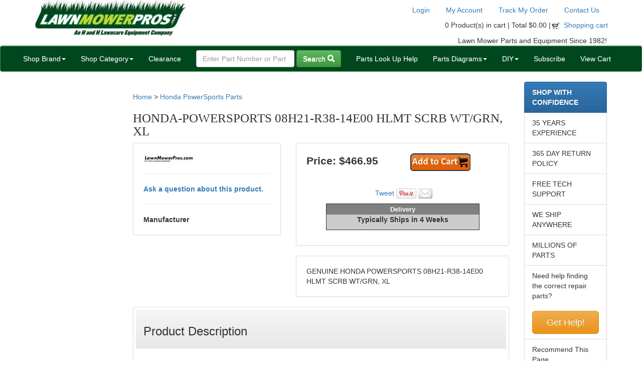

--- FILE ---
content_type: text/html
request_url: https://www.lawnmowerpros.com/detail.asp?id=08H21-R38-14E00
body_size: 18365
content:
<!DOCTYPE html>
<html lang="en">


<head>
<script>
var dataLayer = window.dataLayer = window.dataLayer || [];
dataLayer.push({
  'ecommerce': {
    'detail': {
      'products': [{
        'name': 'HLMT SCRB WT/GRN, XL',         // Name or ID is required.
        'id': '08H21-R38-14E00',
        'price': '466.95',
        'brand': 'HONDA-POWERSPORTS',
        'SKU': ''
       }]
     }
   }
});
</script>
	<!-- Google Tag Manager -->
<script>(function(w,d,s,l,i){w[l]=w[l]||[];w[l].push({'gtm.start':
new Date().getTime(),event:'gtm.js'});var f=d.getElementsByTagName(s)[0],
j=d.createElement(s),dl=l!='dataLayer'?'&l='+l:'';j.async=true;j.src=
'https://www.googletagmanager.com/gtm.js?id='+i+dl;f.parentNode.insertBefore(j,f);
})(window,document,'script','dataLayer','GTM-M56D2ST');</script>
<!-- End Google Tag Manager -->
    <meta charset="utf-8">
    <meta http-equiv="X-UA-Compatible" content="IE=edge">
    <meta name="viewport" content="width=device-width, initial-scale=1.0">
    <meta name="author" content="H and H Lawncare Equipment, Lawnmowerpros.com">
<title>HONDA-POWERSPORTS 08H21-R38-14E00 HLMT SCRB WT/GRN, XL | Lawnmower Pros</title>
<!--open-graph-->
<meta property="og:title" content="HONDA-POWERSPORTS 08H21-R38-14E00 HLMT SCRB WT/GRN, XL" />
<meta property="og:description" content="HONDA-POWERSPORTS 08H21-R38-14E00 HLMT SCRB WT/GRN, XL available online and ready to ship direct. 365 day returns. We ship anywhere." />
<meta property="og:site_name" content="LawnMowerPros" />
<meta property="og:type" content="website" />
<meta property="og:url" content="https://www.lawnmowerpros.com/detail.asp?id=08H21-R38-14E00" />
<meta property="og:image" content="" />
<!--/open-graph-->
<meta name="keywords" content="HONDA-POWERSPORTS 08H21-R38-14E00 HLMT SCRB WT/GRN, XL">
<meta name="description" content="HONDA-POWERSPORTS 08H21-R38-14E00 HLMT SCRB WT/GRN, XL available online and ready to ship direct. 365 day returns. We ship anywhere.">
<meta name="robots" content="noodp,noydir" />
<!--Removed 4/24/18 noindex of NLA-->
<link rel="publisher" href="https://plus.google.com/100255354442467478461/" />
<link rel="canonical" href="https://www.lawnmowerpros.com/detail.asp?id=08H21-R38-14E00" />
    <!-- CSS -->
    <link rel="stylesheet" type="text/css" href="css/lightwindow.css" />
	<!-- JavaScript -->
	<!--2017-04-04-Removed-javascript/prototype.js-->
	<!--2017-04-04-Removed-javascript/effects.js-->
	<!--2017-04-04-Removed-javascript/lightwindow.js-->
	<!--2017-04-04-Removed-javascript/scriptaculous.js-->
	<script src="https://apis.google.com/js/platform.js" async defer></script>
	
    <!--megamenu-style-->
    <link href="https://www.lawnmowerpros.com/css/yamm.css" rel="stylesheet">
	<!--/megamenu-style-->

    <!-- Bootstrap core CSS -->
    <!--<link href="css/bootstrap.min.css" rel="stylesheet"> -->
    <!--<link href="https://www.lawnmowerpros.com/css/bootstrap.css" rel="stylesheet"> -->
    
    <!-- Latest compiled and minified CSS -->
	<link rel="stylesheet" href="https://maxcdn.bootstrapcdn.com/bootstrap/3.3.2/css/bootstrap.min.css">

    <!-- Bootstrap theme -->
    <!-- <link href="dist/css/bootstrap-theme.min.css" rel="stylesheet"> -->
    <link rel="stylesheet" href="https://maxcdn.bootstrapcdn.com/bootstrap/3.3.2/css/bootstrap-theme.min.css">
	
   
    <!-- Minicart Theme -->
    <link href="https://www.lawnmowerpros.com/css/minicart.css" rel="stylesheet">
    <!--Custom Theme added 02.09.18-->
	<link href="https://www.lawnmowerpros.com/css/custom.css" rel="stylesheet">


    <!-- HTML5 shim and Respond.js for IE8 support of HTML5 elements and media queries -->
    <!--[if lt IE 9]>
      <script src="https://oss.maxcdn.com/html5shiv/3.7.2/html5shiv.min.js" async="async"></script>
      <script src="https://oss.maxcdn.com/respond/1.4.2/respond.min.js" async="async"></script>
    <![endif]-->

<!--sumome-->

<script src="https://load.sumome.com/" data-sumo-site-id="a6499e0f8225d278fa02ac6141fb324e1411233b7bdee3ae7095963d07dcaf74" async="async"></script>
<!--/sumome-->

  </head>

<body>

<!-- Google Tag Manager (noscript) -->
<noscript><iframe src="https://www.googletagmanager.com/ns.html?id=GTM-M56D2ST"
height="0" width="0" style="display:none;visibility:hidden"></iframe></noscript>
<!-- End Google Tag Manager (noscript) -->

<div id="fb-root"></div>
<script>(function(d, s, id) {
  var js, fjs = d.getElementsByTagName(s)[0];
  if (d.getElementById(id)) return;
  js = d.createElement(s); js.id = id;
  js.src = "//connect.facebook.net/en_US/all.js#xfbml=1";
  fjs.parentNode.insertBefore(js, fjs);
}(document, 'script', 'facebook-jssdk'));</script>

<!--Header--> 

<script type='application/ld+json'>
{
  "@context": "http://schema.org",
  "@type": "Organization",
  "url": "https://www.lawnmowerpros.com",
  "logo": "http://www.lawnmowerpros.com/images/lawnmowerpros-green.jpg"
}
</script> 

		<div class="header">
			<div class="container">
			
				<!--<div class="phone pull-right">
					<div class="row">
						<div class="col-sm-12">
							Shop by Phone: <strong>1-316-522-2006</strong>
							<strong>1-866-563-9925 (Toll Free)</strong>
						</div>
					</div>
				</div>	
			-->
				<div class="row">
					<div class="col-sm-4">
						<div class="logo pull-left" style="margin-right: 0px">
							<a href="https://www.lawnmowerpros.com">
							<img class="img-responsive" src="https://www.lawnmowerpros.com/images/lawnmowerpros-green.jpg" alt="Lawn Mower Parts" height="70" width="300"></a>
						</div>
					</div>
					<div class="col-sm-8">
						<div class="shop-menu pull-right">
							<!--<ul class="nav navbar-nav">-->
							<ul class="nav nav-pills">
							<!--Google Search Code-->

							<li><a href="https://www.lawnmowerpros.com/cart.asp?mode=login">Login</a></li>
							<li><a href="https://www.lawnmowerpros.com/clientlogin.asp">My Account</a></li>
							<li><a href="https://www.lawnmowerpros.com/orderstatus.asp">Track My Order</a></li>
							<li><a href="https://www.lawnmowerpros.com/contacts.asp">Contact Us</a></li>

							</ul>
						</div>
					</div>
								<div class="nav pull-right">
								<ul class="list-unstyled">
								<li>
<div class="minicartoneline">

	<div class="minicartoneline1">0 Product(s) in cart | </div>
	<div class="minicartoneline2">Total $0.00 | </div>

	<div class="minicartoneline3"><img src="https://www.lawnmowerpros.com/images/littlecart1.gif" align="top" width="16" height="15" alt="Shopping cart" /> &nbsp;<a class="ectlink mincart" href="https://www.lawnmowerpros.com/cart.asp" rel="nofollow">Shopping cart</a></div>
</div>
</li>
        						</ul>
      						</div>
				</div>
					<div class="Value-Prop pull-right">
					<div class="row">
						<div class="col-sm-12">
							Lawn Mower Parts and Equipment Since 1982!
						</div>
					</div>
					</div>	
			</div>
		</div>
	<!--/header-->
<!--Start Megamenu-->
    <!-- Demo navbar -->
    <div class="navbar yamm navbar-default" role="navigation">
      <div class="container-fluid">
    <!-- Brand and toggle get grouped for better mobile display -->
        <div class="navbar-header">
          <button type="button" data-toggle="collapse" data-target="#navbar-collapse-1" class="navbar-toggle"><span class="icon-bar"></span>
          <span class="icon-bar"></span><span class="icon-bar"></span></button>
        </div>

        <div id="navbar-collapse-1" class="navbar-collapse collapse">
            
<!--brand-->            
          <ul class="nav navbar-nav">
            <!-- Classic list -->
            <li class="dropdown"><a href="#" data-toggle="dropdown" class="dropdown-toggle">Shop Brand<b class="caret"></b></a>
              <ul class="dropdown-menu">
                <li>
                  <!-- Content container to add padding -->
                  <div class="yamm-content">
                    <div class="row">
	<ul itemscope itemtype="http://www.schema.org/SiteNavigationElement" class="col-sm-3 list-unstyled">
<li itemprop="name"><a itemprop="url" href="https://www.lawnmowerpros.com/ariens/ariens-parts.asp">Ariens Parts</a></li>
<li itemprop="name"><a itemprop="url" href="https://www.lawnmowerpros.com/ayp/ayp-parts.asp">AYP Parts</a></li>
<li itemprop="name"><a itemprop="url" href="https://www.lawnmowerpros.com/briggs-stratton/briggs-and-stratton-parts.asp">Briggs &amp; Stratton Parts</a></li>
<li itemprop="name"><a itemprop="url" href="https://www.lawnmowerpros.com/cub-cadet/cub-cadet-parts.asp">Cub Cadet Parts</a></li>
<li itemprop="name"><a itemprop="url" href="https://www.lawnmowerpros.com/dixon/dixon-parts.asp">Dixon Parts</a></li>
<li itemprop="name"><a itemprop="url" href="https://www.lawnmowerpros.com/echo.asp">Echo Parts</a></li>
<li itemprop="name"><a itemprop="url" href="https://www.lawnmowerpros.com/efco/efco-power-equipment.asp">Efco Parts</a></li>
<li itemprop="name"><a itemprop="url" href="https://www.lawnmowerpros.com/generac/generac-parts.asp" target="_self">Generac Parts</a></li>
	</ul>
	<ul class="col-sm-3 list-unstyled">
<li itemprop="name"><a itemprop="url" href="https://www.lawnmowerpros.com/gravely/gravely-parts.asp">Gravely Parts</a></li>
<li itemprop="name"><a itemprop="url" href="https://www.lawnmowerpros.com/honda/honda-parts.asp">Honda Parts</a></li>
<li itemprop="name"><a itemprop="url" href="https://www.lawnmowerpros.com/husqvarna/husqvarna-parts.asp">Husqvarna Parts</a></li>
<li itemprop="name"><a itemprop="url" href="https://www.lawnmowerpros.com/hydro-gear/hydro-gear-parts.asp" target="_self">Hydro-Gear Parts</a></li>
<li itemprop="name"><a itemprop="url" href="https://www.lawnmowerpros.com/john-deere/john-deere-parts.asp">John Deere Parts</a></li>
<li itemprop="name"><a itemprop="url" href="https://www.lawnmowerpros.com/kawasaki/kawasaki-parts.asp">Kawasaki Parts</a></li>
<li itemprop="name"><a itemprop="url" href="https://www.lawnmowerpros.com/kohler/kohler-parts.asp">Kohler Parts</a></li>
<li itemprop="name"><a itemprop="url" href="https://www.lawnmowerpros.com/lawn-boy/lawn-boy-parts.asp">Lawn-Boy Parts</a></li>
	</ul>
	<ul itemscope itemtype="http://www.schema.org/SiteNavigationElement" class="col-sm-3 list-unstyled">
<li itemprop="name"><a itemprop="url" href="https://www.lawnmowerpros.com/mtd/mtd-parts.asp">MTD Parts</a></li>
<li itemprop="name"><a itemprop="url" href="https://www.lawnmowerpros.com/murray/murray-parts.asp">Murray Parts</a></li>
<li itemprop="name"><a itemprop="url" href="https://www.lawnmowerpros.com/oregon/oregon-parts.asp">Oregon Parts</a></li>
<li itemprop="name"><a itemprop="url" href="https://www.lawnmowerpros.com/poulan/poulan-parts.asp" target="_self">Poulan Parts</a></li>
<li itemprop="name"><a itemprop="url" href="https://www.lawnmowerpros.com/scag/scag-parts.asp">Scag Parts</a></li>
<li itemprop="name"><a itemprop="url" href="https://www.lawnmowerpros.com/sears-parts.asp">Sears Parts</a></li>
<li itemprop="name"><a itemprop="url" href="https://www.lawnmowerpros.com/shindaiwa/shindaiwa-parts.asp">Shindaiwa</a></li>
<li itemprop="name"><a itemprop="url" href="https://www.lawnmowerpros.com/simplicity/simplicity-parts.asp">Simplicity Parts</a></li>
	</ul>
	<ul itemscope itemtype="http://www.schema.org/SiteNavigationElement" class="col-sm-3 list-unstyled">
<li itemprop="name"><a itemprop="url" href="https://www.lawnmowerpros.com/snapper/snapper-parts.asp">Snapper Parts</a></li>
<li itemprop="name"><a itemprop="url" href="https://www.lawnmowerpros.com/stens/stens-parts.asp">Stens Parts</a></li>
<li itemprop="name"><a itemprop="url" href="https://www.lawnmowerpros.com/stihl/stihl-parts.asp">Stihl</a></li>
<li itemprop="name"><a itemprop="url" href="https://www.lawnmowerpros.com/wisconsin-robin/wisconsin-robin-parts.asp">Subaru Robin Parts</a></li>
<li itemprop="name"><a itemprop="url" href="https://www.lawnmowerpros.com/tanaka/tanaka-parts.asp">Tanaka Parts</a></li>
<li itemprop="name"><a itemprop="url" href="https://www.lawnmowerpros.com/tecumseh/tecumseh-parts.asp">Tecumseh Parts</a></li>
<li itemprop="name"><a itemprop="url" href="https://www.lawnmowerpros.com/toro/toro-parts.asp">Toro Parts</a></li>
<li itemprop="name"><a itemprop="url" href="https://www.lawnmowerpros.com/walbro/walbro-parts.asp">Walbro Parts</a></li>
<li itemprop="name"><a itemprop="url" href="https://www.lawnmowerpros.com/zama/zama-parts.asp">Zama Parts</a></li>
<br>
<li itemprop="name"><a itemprop="url" href="https://www.lawnmowerpros.com/manufacturers.asp"><b>All  PartsBrands &gt;&gt;</b></a></li>
	</ul>
                    </div>
                  </div>
                </li>
              </ul>
            </li>
<!--/brand-->

<!--Category-->            
            <!-- Classic list -->
            <li class="dropdown"><a href="#" data-toggle="dropdown" class="dropdown-toggle">Shop Category<b class="caret"></b></a>
              <ul class="dropdown-menu">
                <li>
                  <!-- Content container to add padding -->
                  <div class="yamm-content">
                    <div class="row">
	<ul itemscope itemtype="http://www.schema.org/SiteNavigationElement" class="col-sm-3 list-unstyled">
<li itemprop="name"><a itemprop="url" href="https://www.lawnmowerpros.com/accessories/accessories.asp">Accessories</a></li>
<li itemprop="name"><a itemprop="url" href="https://www.lawnmowerpros.com/categories/air-filters.asp">Air Filters</a></li>
<li itemprop="name"><a itemprop="url" href="https://www.lawnmowerpros.com/belts/lawn-mower-belts.asp">Belts</a></li>
<li><a itemprop="url" href="https://www.lawnmowerpros.com/lawn-mower-blades.asp">Blades</a></li>
<li itemprop="name"><a itemprop="url" href="https://www.lawnmowerpros.com/categories/carburetor-kits.asp">Carburetor Kits</a></li>
<li itemprop="name"><a itemprop="url" href="https://www.lawnmowerpros.com/categories/carburetors.asp">Carburetors</a></li>
<li itemprop="name"><a itemprop="url" href="https://www.lawnmowerpros.com/chain-saw-parts-tools.asp">Chainsaw Parts and Tools</a></li>
<li itemprop="name"><a itemprop="url" href="https://www.lawnmowerpros.com/categories/replacement-engines.asp">Engines</a></li>
<li itemprop="name"><a itemprop="url" href="https://www.lawnmowerpros.com/lawn-garden-equipment.asp">Equipment</a></li>
	</ul>
	<ul itemscope itemtype="http://www.schema.org/SiteNavigationElement" class="col-sm-3 list-unstyled">
<li itemprop="name"><a itemprop="url" href="https://www.lawnmowerpros.com/categories/fuel-filters.asp">Fuel Filters</a></li>
<li itemprop="name"><a itemprop="url" href="https://www.lawnmowerpros.com/fuel-line/fuel-line.asp">Fuel Line</a></li>
<li itemprop="name"><a itemprop="url" href="https://www.lawnmowerpros.com/categories/fuel-tanks.asp">Fuel Tanks</a></li>
<li itemprop="name"><a itemprop="url" href="https://www.lawnmowerpros.com/gator-mulching-blades.asp">Gator Blades</a></li>
<li itemprop="name"><a itemprop="url" href="https://www.lawnmowerpros.com/small-engine-parts/small-engine-ignition-parts.asp">Ignition Parts</a></li>
<li itemprop="name"><a itemprop="url" href="https://www.lawnmowerpros.com/lawn-mower-blades.asp">Lawn Mower Blades</a></li>
<li itemprop="name"><a itemprop="url" href="https://www.lawnmowerpros.com/categories/maintenance-kits.asp">Maintenance Kits</a></li>
<li itemprop="name"><a itemprop="url" href="https://www.lawnmowerpros.com/manuals/lawn-mower-manuals.asp">Manuals</a></li>
<li itemprop="name"><a itemprop="url" href="https://www.lawnmowerpros.com/categories/mufflers.asp">Mufflers</a></li>
<li itemprop="name"><a itemprop="url" href="https://www.lawnmowerpros.com/accessories/oil.asp">Oil</a></li>
	</ul>
	<ul itemscope itemtype="http://www.schema.org/SiteNavigationElement" class="col-sm-3 list-unstyled">
<li itemprop="name"><a itemprop="url" href="https://www.lawnmowerpros.com/categories/oil-filters.asp">Oil Filters</a></li>
<li itemprop="name"><a itemprop="url" href="https://www.lawnmowerpros.com/categories/pulleys.asp">Pulleys</a></li>
<li itemprop="name"><a itemprop="url" href="https://www.lawnmowerpros.com/spark-plugs/spark-plugs.asp">Spark Plugs</a></li>
<!--<li>Spindles</li>-->
<li itemprop="name"><a itemprop="url" href="https://www.lawnmowerpros.com/accessories/sprayers.asp">Sprayers</a></li>
<li itemprop="name"><a itemprop="url" href="https://www.lawnmowerpros.com/categories/spreaders.asp">Spreaders</a></li>
<li itemprop="name"><a itemprop="url" href="https://www.lawnmowerpros.com/categories/starters.asp">Starters</a></li>
<li itemprop="name"><a itemprop="url" href="https://www.lawnmowerpros.com/categories/lawn-mower-tires-tubes-wheels.asp">Tires, Tubes, Wheels</a></li>
<li itemprop="name"><a itemprop="url" href="https://www.lawnmowerpros.com/lawn-mower-repair-tools.asp">Tools</a></li>
<li itemprop="name"><a itemprop="url" href="https://www.lawnmowerpros.com/trimmer/trimmer-line.asp">Trimmer Line</a></li>
<li itemprop="name"><a itemprop="url" href="https://www.lawnmowerpros.com/tune-up-kits.asp">Tune-Up Kits</a></li>
	</ul>
	<ul itemscope itemtype="http://www.schema.org/SiteNavigationElement" class="col-sm-3 list-unstyled">
<li itemprop="name"><u><strong>Equipment Types</strong></u></li>
<li itemprop="name"><a itemprop="url" href="https://www.lawnmowerpros.com/chainsaw/chainsaw-parts.asp">Chainsaw Parts</a></li>
<li itemprop="name"><a itemprop="url" href="https://www.lawnmowerpros.com/generator-parts/generator-parts.asp">Generator Parts</a></li>
<li itemprop="name"><a itemprop="url" href="https://www.lawnmowerpros.com/go-kart/go-kart-parts.asp">Go Kart Parts</a></li>
<li itemprop="name"><a itemprop="url" href="https://www.lawnmowerpros.com/golf-cart/golf-cart-parts.asp">Golf Cart Parts</a></li>
<li itemprop="name"><a itemprop="url" href="https://www.lawnmowerpros.com/lawn-mower-parts.asp">Lawn Mower Parts</a></li>
<!--Pressure Washer Parts-->
<li itemprop="name"><a itemprop="url" href="https://www.lawnmowerpros.com/small-engine-parts/small-engine-parts.asp">Small Engine Parts</a></li>
<li itemprop="name"><a itemprop="url" href="https://www.lawnmowerpros.com/snow-blower-parts/snow-blower-parts.asp">Snowblower Parts</a></li>
<li itemprop="name"><a itemprop="url" href="https://www.lawnmowerpros.com/trimmer/trimmer-parts.asp">Trimmer Parts</a></li>
<br>
<li itemprop="name"><a itemprop="url" href="https://www.lawnmowerpros.com/categories-list.asp"><b>All Categories &gt;&gt;</b></a></li>
	</ul>
                    </div>
                  </div>
                </li>
              </ul>
            </li>
<!--/Category-->            

            <li><a href="https://www.lawnmowerpros.com/clearance.asp">Clearance</a></li>

<!--      				
<form class="navbar-form navbar-left" role="search" action="https://www.lawnmowerpros.com/search-results.asp" id="cse-search-box">
<input type="hidden" name="cx" value="partner-pub-3487665007424964:kgzpzr-wmss" />
<input type="hidden" name="cof" value="FORID:9" />
<input type="hidden" name="ie" value="ISO-8859-1" />
<div class="form-group">
<input type="text" class="form-control" name="q">
</div>
<button type="submit" class="btn btn-default" name="sa" value="Search">Submit</button>
<script async type="text/javascript" src="https://www.google.com/coop/cse/brand?form=cse-search-box&lang=en"></script>
</form>
-->
		<form class="navbar-form navbar-left" role="search" name="search" method="get" action="https://www.lawnmowerpros.com/lawn-mower-parts-database-search.asp">
		<div class="form-group">
  		<input type="text" class="form-control" name="searchterm" placeholder="Enter Part Number or Part Name">
  		</div>
		<button type="submit" class="btn btn-default btn-success">Search <span class="glyphicon glyphicon-search"></span></button>
		</form>


	  	<li><a href="https://www.lawnmowerpros.com/parts-request-form.asp">Parts Look Up Help</a></li>
        <li class="dropdown">
          <a href="#" class="dropdown-toggle" data-toggle="dropdown" role="button" aria-expanded="false">Parts Diagrams<span class="caret"></span></a>
          <ul class="dropdown-menu" role="menu">
            <li><b>Illustrated Parts Diagrams by Manufacturer</b></li>
            <li><a href="https://www.lawnmowerpros.com/briggs-stratton/briggs-and-stratton-illustrated-parts-lists.asp">Briggs and Stratton Parts Diagrams</a></li>
            <li><a href="https://www.lawnmowerpros.com/illustrated-parts-diagrams.asp?Manufacturer=ECHO">Echo Parts Diagrams</a></li>
            <li><a href="https://www.lawnmowerpros.com/illustrated-parts-diagrams.asp?Manufacturer=SNAPPER">Snapper Parts Diagrams</a></li>
            <li><a href="https://www.lawnmowerpros.com/illustrated-parts-diagrams.asp?Manufacturer=TANAKA">Tanaka Parts Diagrams</a><br></li>
            <li><b>Other Illustrated Parts Diagrams</b></li>
            <li><a href="https://www.lawnmowerpros.com/echo/echo-illustrated-parts-lists.asp">Echo Parts Diagrams</a></li>
            <li><a href="https://www.lawnmowerpros.com/efco/efco-illustrated-parts-diagrams.asp">Efco Parts Diagrams</a></li>
            <li><a href="https://www.lawnmowerpros.com/dixon/dixon-parts-diagrams.asp">Dixon Parts Diagrams</a></li>
            <li><a href="https://www.lawnmowerpros.com/generac/generac-illustrated-parts-lists.asp">Generac Parts Diagrams</a></li>
            <li><a href="https://www.lawnmowerpros.com/honda/honda-illustrated-parts-diagrams.asp">Honda Parts Diagrams</a></li>
            <li><a href="https://www.lawnmowerpros.com/hydro-gear/hydro-gear-illustrated-parts-lists.asp">Hydro-Gear Parts Diagrams</a></li>
            <li><a href="https://www.lawnmowerpros.com/mtd/mtd-illustrated-parts-lists.asp">MTD Parts Diagrams</a></li>
            <li><a href="https://www.lawnmowerpros.com/murray/murray-illustrated-parts-lists.asp">Murray Parts Diagrams</a></li>
            <li><a href="https://www.lawnmowerpros.com/poulan/poulan-illustrated-parts-lists.asp">Poulan Parts Diagrams</a></li>
            <li><a href="https://www.lawnmowerpros.com/shindaiwa/shindaiwa-illustrated-parts-lists.asp">Shindaiwa Parts Diagrams</a></li>
            <li><a href="https://www.lawnmowerpros.com/troy-bilt/troy-bilt-illustrated-parts-lists.asp">Troy-Bilt Parts Diagrams</a></li>
            <li><a href="https://www.lawnmowerpros.com/walbro/walbro-illustrated-parts-lists.asp">Walbro Parts Diagrams</a></li>
            <li><a href="https://www.lawnmowerpros.com/zama/zama-illustrated-parts-lists.asp">Zama Parts Diagrams</a></li>
          </ul>
        </li>

<!--
        <li class="dropdown">
          <a href="#" class="dropdown-toggle" data-toggle="dropdown" role="button" aria-expanded="false">DIY<span class="caret"></span></a>
          <ul class="dropdown-menu" role="menu">
            <li><a href="https://www.lawnmowerpros.com/diy/">DIY</a></li>
            <li><a href="https://www.lawnmowerpros.com/blog/">Blog</a></li>
            <li><b>DIY Categories</b></li>
            <li><a href="https://www.lawnmowerpros.com/diy/index.php/category/diy-atvs/">DIY ATV</a></li>
            <li><a href="https://www.lawnmowerpros.com/diy/index.php/category/diy-chainsaws/">DIY Chainsaw</a></li>
            <li><a href="https://www.lawnmowerpros.com/diy/diy-chipper-shredders.asp">DIY Chipper/Shredder</a></li>
            <li><a href="https://www.lawnmowerpros.com/diy/diy-cut-off-saws.asp">DIY Cut Off Saws</a></li>
            <li><a href="https://www.lawnmowerpros.com/diy/diy-earth-augers.asp">DIY Earth Augers</a></li>
            <li><a href="https://www.lawnmowerpros.com/diy/diy-engine-drills.asp">DIY Engine Drills</a></li>
            <li><a href="https://www.lawnmowerpros.com/diy/index.php/category/diy-generators/">DIY Generators</a></li>
            <li><a href="https://www.lawnmowerpros.com/diy/index.php/category/diy-hedge-trimmers/">DIY Hedge Trimmers</a></li>
            <li><a href="https://www.lawnmowerpros.com/diy/index.php/category/diy-lawn-care/">DIY Lawn Care</a></li>
            <li><a href="https://www.lawnmowerpros.com/diy/diy-lawn-edgers.asp">DIY Lawn Edgers</a></li>
            <li><a href="https://www.lawnmowerpros.com/diy/index.php/category/diy-lawn-mowers/">DIY Lawn Mowers</a></li>
            <li><a href="https://www.lawnmowerpros.com/diy/index.php/category/diy-leaf-blowers/">DIY Leaf Blowers</a></li>
            <li><a href="https://www.lawnmowerpros.com/diy/diy-log-splitters.asp">DIY Log Splitters</a></li>
            <li><a href="https://www.lawnmowerpros.com/diy/index.php/category/diy-pole-saws/">DIY Pole Saws</a></li>
            <li><a href="https://www.lawnmowerpros.com/diy/diy-power-brooms.asp">DIY Power Brooms</a></li>
            <li><a href="https://www.lawnmowerpros.com/diy/diy-pressure-washers.asp">DIY Pressure Washers</a></li>
            <li><a href="https://www.lawnmowerpros.com/diy/index.php/category/diy-safety/">DIY Safety</a></li>
            <li><a href="https://www.lawnmowerpros.com/diy/index.php/category/diy-small-engines/">DIY Small Engines</a></li>
            <li><a href="https://www.lawnmowerpros.com/diy/index.php/category/diy-snow-blowers/">DIY Snowblowers</a></li>
            <li><a href="https://www.lawnmowerpros.com/diy/diy-sprayers.asp">DIY Sprayers</a></li>
            <li><a href="https://www.lawnmowerpros.com/diy/diy-spreaders.asp">DIY Spreaders</a></li>
            <li><a href="https://www.lawnmowerpros.com/diy/index.php/category/diy-tillers/">DIY Tiller/Cultivators</a></li>
            <li><a href="https://www.lawnmowerpros.com/diy/index.php/category/diy-trimmers/">DIY Trimmers</a></li>
            <li><a href="https://www.lawnmowerpros.com/diy/diy-water-pumps.asp">DIY Water Pumps</a></li>
            <li><a href="https://www.lawnmowerpros.com/diy/diy-videos.asp">DIY Videos</a></li>
            <li><b>DIY Manufacturer</b></li>
            <li><a href="https://www.lawnmowerpros.com/diy/index.php/category/diy-briggs-and-stratton/">DIY Briggs and Stratton</a></li>
            <li><a href="https://www.lawnmowerpros.com/diy/index.php/category/diy-dixon/">DIY Dixon</a></li>
            <li><a href="https://www.lawnmowerpros.com/diy/index.php/category/diy-echo/">DIY Echo</a></li>
            <li><a href="https://www.lawnmowerpros.com/diy/index.php/category/diy-generac/">DIY Generac</a></li>
            <li><a href="https://www.lawnmowerpros.com/diy/index.php/category/diy-honda/">DIY Honda</a></li>
            <li><a href="https://www.lawnmowerpros.com/diy/index.php/category/diy-husqvarna/">DIY Husqvarna</a></li>
            <li><a href="https://www.lawnmowerpros.com/diy/index.php/category/diy-kawasaki/">DIY Kawasaki</a></li>
            <li><a href="https://www.lawnmowerpros.com/diy/index.php/category/diy-kohler/">DIY Kohler</a></li>
            <li><a href="https://www.lawnmowerpros.com/diy/index.php/category/diy-mtd/">DIY MTD</a></li>
            <li><a href="https://www.lawnmowerpros.com/diy/index.php/category/diy-snapper/">DIY Snapper</a></li>
            <li><a href="https://www.lawnmowerpros.com/diy/index.php/category/diy-tecumseh/">DIY Tecumseh</a></li>
          </ul>
        </li>
-->	      

<!--diy-->            
<ul class="nav navbar-nav">
<!-- Classic list -->
	<li class="dropdown"><a href="#" data-toggle="dropdown" class="dropdown-toggle">DIY<b class="caret"></b></a>
	<ul class="dropdown-menu">
		<li>
		<!-- Content container to add padding -->
		<div class="yamm-content">
			<div class="row">
            <ul itemscope itemtype="http://www.schema.org/SiteNavigationElement" class="col-sm-6 list-unstyled">
<li itemprop="name"><a itemprop="url" href="https://www.lawnmowerpros.com/diy/">DIY</a></li>
<li itemprop="name"><a itemprop="url" href="https://www.lawnmowerpros.com/blog/">Blog</a></li>
<!--03/02/18-Removed
            <br>
            <li><b>DIY by Categories</b></li>
            <li><a href="https://www.lawnmowerpros.com/diy/index.php/category/diy-atvs/">DIY ATV</a></li>
            <li><a href="https://www.lawnmowerpros.com/diy/index.php/category/diy-chainsaws/">DIY Chainsaw</a></li>
            <li><a href="https://www.lawnmowerpros.com/diy/diy-chipper-shredders.asp">DIY Chipper Shredder</a></li>
            <li><a href="https://www.lawnmowerpros.com/diy/diy-cut-off-saws.asp">DIY Cut Off Saws</a></li>
            <li><a href="https://www.lawnmowerpros.com/diy/diy-earth-augers.asp">DIY Earth Augers</a></li>
            <li><a href="https://www.lawnmowerpros.com/diy/diy-engine-drills.asp">DIY Engine Drills</a></li>
            <li><a href="https://www.lawnmowerpros.com/diy/index.php/category/diy-generators/">DIY Generators</a></li>
            <li><a href="https://www.lawnmowerpros.com/diy/index.php/category/diy-hedge-trimmers/">DIY Hedge Trimmers</a></li>
            <li><a href="https://www.lawnmowerpros.com/diy/index.php/category/diy-lawn-care/">DIY Lawn Care</a></li>
            <li><a href="https://www.lawnmowerpros.com/diy/diy-lawn-edgers.asp">DIY Lawn Edgers</a></li>
            <li><a href="https://www.lawnmowerpros.com/diy/index.php/category/diy-lawn-mowers/">DIY Lawn Mowers</a></li>
            <li><a href="https://www.lawnmowerpros.com/diy/index.php/category/diy-leaf-blowers/">DIY Leaf Blowers</a></li>
            <li><a href="https://www.lawnmowerpros.com/diy/diy-log-splitters.asp">DIY Log Splitters</a></li>
            <li><a href="https://www.lawnmowerpros.com/diy/index.php/category/diy-pole-saws/">DIY Pole Saws</a></li>
            <li><a href="https://www.lawnmowerpros.com/diy/diy-power-brooms.asp">DIY Power Brooms</a></li>
            <li><a href="https://www.lawnmowerpros.com/diy/diy-pressure-washers.asp">DIY Pressure Washers</a></li>
            <li><a href="https://www.lawnmowerpros.com/diy/index.php/category/diy-safety/">DIY Safety</a></li>
            <li><a href="https://www.lawnmowerpros.com/diy/index.php/category/diy-small-engines/">DIY Small Engines</a></li>
            <li><a href="https://www.lawnmowerpros.com/diy/index.php/category/diy-snow-blowers/">DIY Snowblowers</a></li>
            <li><a href="https://www.lawnmowerpros.com/diy/diy-sprayers.asp">DIY Sprayers</a></li>
            <li><a href="https://www.lawnmowerpros.com/diy/diy-spreaders.asp">DIY Spreaders</a></li>
            <li><a href="https://www.lawnmowerpros.com/diy/index.php/category/diy-tillers/">DIY Tiller/Cultivators</a></li>
            <li><a href="https://www.lawnmowerpros.com/diy/index.php/category/diy-trimmers/">DIY Trimmers</a></li>
            <li><a href="https://www.lawnmowerpros.com/diy/diy-water-pumps.asp">DIY Water Pumps</a></li>
            <li><a href="https://www.lawnmowerpros.com/diy/diy-videos.asp">DIY Videos</a></li>
                      </ul>
                      <ul class="col-sm-6 list-unstyled">
            <li><b>DIY by Manufacturer</b></li>
            <li><a href="https://www.lawnmowerpros.com/diy/index.php/category/diy-briggs-and-stratton/">DIY Briggs and Stratton</a></li>
            <li><a href="https://www.lawnmowerpros.com/diy/index.php/category/diy-dixon/">DIY Dixon</a></li>
            <li><a href="https://www.lawnmowerpros.com/diy/index.php/category/diy-echo/">DIY Echo</a></li>
            <li><a href="https://www.lawnmowerpros.com/diy/index.php/category/diy-generac/">DIY Generac</a></li>
            <li><a href="https://www.lawnmowerpros.com/diy/index.php/category/diy-honda/">DIY Honda</a></li>
            <li><a href="https://www.lawnmowerpros.com/diy/index.php/category/diy-husqvarna/">DIY Husqvarna</a></li>
            <li><a href="https://www.lawnmowerpros.com/diy/index.php/category/diy-kawasaki/">DIY Kawasaki</a></li>
            <li><a href="https://www.lawnmowerpros.com/diy/index.php/category/diy-kohler/">DIY Kohler</a></li>
            <li><a href="https://www.lawnmowerpros.com/diy/index.php/category/diy-mtd/">DIY MTD</a></li>
            <li><a href="https://www.lawnmowerpros.com/diy/index.php/category/diy-snapper/">DIY Snapper</a></li>
/removed 03/02/18-->                
                      </ul>
                    </div>
                  </div>
                </li>
              </ul>
            </li>
<!--/diy-->
	      
        <li><a href="https://www.lawnmowerpros.com/subscribe.asp">Subscribe</a></li>
<!--        
        <li class="dropdown">
          <a href="#" class="dropdown-toggle" data-toggle="dropdown" role="button" aria-expanded="false">Information<span class="caret"></span></a>
          <ul class="dropdown-menu" role="menu">
            <li><a href="https://www.lawnmowerpros.com/about-us.asp">About Us</a></li>
            <li><a href="https://www.lawnmowerpros.com/information/back-orders.asp">Back Orders</a></li>
            <li><a href="https://www.lawnmowerpros.com/information/fax-orders.asp">Fax Orders</a></li>
            <li><a href="https://www.lawnmowerpros.com/information/general-information.asp">General Information</a></li>
            <li><a href="https://www.lawnmowerpros.com/information/hours-of-operation.asp">Hours of Operation</a></li>
            <li><a href="https://www.lawnmowerpros.com/information/international-orders.asp">International Orders</a></li>
            <li><a href="https://www.lawnmowerpros.com/information/mail-orders.asp">Mail Orders</a></li>
            <li><a href="https://www.lawnmowerpros.com/information/on-line-orders.asp">Ordering Online</a></li>
            <li><a href="https://www.lawnmowerpros.com/information/order-information.asp">Order Information</a></li>
            <li><a href="https://www.lawnmowerpros.com/information/order-processing.asp">Order Processing</a></li>
            <li><a href="https://www.lawnmowerpros.com/information/order-status.asp">Order Status</a></li>
            <li><a href="https://www.lawnmowerpros.com/information/payment-options.asp">Payment Options</a></li>
            <li><a href="https://www.lawnmowerpros.com/information/phone-orders.asp">Phone Orders</a></li>
            <li><a href="https://www.lawnmowerpros.com/information/pricing.asp">Pricing</a></li>
            <li><a href="https://www.lawnmowerpros.com/information/privacy-policy.asp">Privacy Policy</a></li>
            <li><a href="https://www.lawnmowerpros.com/information/purchase-orders.asp">Purchase Orders</a></li>
            <li><a href="https://www.lawnmowerpros.com/information/return-policy.asp">Return Policy</a></li>
            <li><a href="https://www.lawnmowerpros.com/information/sales-tax.asp">Sales Tax</a></li>
            <li><a href="https://www.lawnmowerpros.com/information/shipping-information.asp">Shipping Information</a></li>
            <li><a href="https://www.lawnmowerpros.com/information/special-orders.asp">Special Orders</a></li>
            <li><a href="https://www.lawnmowerpros.com/subscribe.asp">Subscribe</a></li>
            <li><a href="https://www.lawnmowerpros.com/information/warranty.asp">Warranty</a></li>
		</ul>
		</li>					             
-->

        <li><a href="https://www.lawnmowerpros.com/cart.asp">View Cart</a></li>
      </ul>
        </div>
      </div>
    </div><!-- /.navbar-collapse -->
	</div><!-- /.container-fluid -->
<!--End Megamenu-->



    <div class="container">
      <!-- Example row of columns -->
      <div class="row">
<!--left-Menu-->
        <div class="col-md-2 hidden-xs hidden-sm">
       </div>
<!--/Left Menu-->

<!--Body-->
<div class="col-md-8">

<!--Breadcrumb-->
   	
&nbsp;
<div xmlns:v="http://rdf.data-vocabulary.org/#">
<span typeof="v:Breadcrumb">
<a href="https://www.lawnmowerpros.com" rel="v:url" property="v:title">Home</a> &gt;
</span>


<span typeof="v:Breadcrumb">
	<a href="https://www.lawnmowerpros.com/honda-powersports-parts.asp" rel="v:url" property="v:title">Honda PowerSports Parts</a>
</span>


<!-- > <a href=" ">
</a>-->

</span>
</div>
<br>
   	<!--
   	<div xmlns:v="http://rdf.data-vocabulary.org/#">
	<span typeof="v:Breadcrumb">
       	<ol class="breadcrumb">
			<li><a href="https://www.lawnmowerpros.com" rel="v:url" property="v:title">Home</a></li>
			<li><a href="#" rel="v:url" property="v:title">Library</a></li>
			<li class="active" rel="v:url" property="v:title">Data</li>
		</ol>
	</span>
	</div>
	-->
<!--/Breadcrumb-->

<!--Google-Header-Ad-->

<!--/Google-Header-Ad-->

<span itemscope itemtype="http://schema.org/product">
<span id="_name1" itemprop="name">
<h1>HONDA-POWERSPORTS 08H21-R38-14E00 HLMT SCRB WT/GRN, XL</h1>
</span>

<div class="row">
  <div class="col-md-5">
  <div class="panel panel-default">
  <div class="panel-body">


<img border="0" src="https://www.lawnmowerpros.com/images/lawn-parts-logo-small.jpg" alt="HONDA-POWERSPORTS 08H21-R38-14E00 HLMT SCRB WT/GRN, XL">


<br>
<!--12/10/15 removed large image click

<a href="https://www.lawnmowerpros.com/images/lawn-parts-logo.jpg" class="lightwindow page-options" title="HLMT SCRB WT/GRN, XL" author="LawnMowerPros.com" caption="GENUINE HONDA POWERSPORTS 08H21-R38-14E00 HLMT SCRB WT/GRN, XL">Click to Enlarge</a>


/12/10/15 removed large image click-->


<hr>
<a title="Product Question about  HONDA-POWERSPORTS 08H21-R38-14E00 HLMT SCRB WT/GRN, XL " href="https://www.lawnmowerpros.com/emailproductquestion.asp?id=08H21-R38-14E00"><strong>Ask a question about this product.</strong></a><br>
<hr>

<strong>Manufacturer</strong><br>
	<!--
<br>
<a href="https://www.lawnmowerpros.com/information/warranty.asp">Warranty Information</a>
-->
<!--12/10/15 remove h4 that duplicates h1	
	<h4>HONDA-POWERSPORTS HLMT SCRB WT/GRN, XL 08H21-R38-14E00</h4>
/12/10/15 remove h4 that duplicates h1	-->

</div>
</div>
</div>

<div class="col-md-7">
<div class="panel panel-default">
  <div class="panel-body">

		

<div class="row">
	<div class="col-md-6">
		
			
			<div id="_offers7" itemprop="offers" itemscope itemtype="http://schema.org/Offer">
			<p class="lead"><strong>Price: $<span itemprop="price">466.95</span></strong></p>
			<meta itemprop="priceCurrency" content="USD" />
			</div>
			<br>
	</div>	
	<div class="col-md-6">
		

<form method="post" action="https://www.lawnmowerpros.com/cart.asp" id="Add-to-Cart"> 
<input type="hidden" name="id" value="08H21-R38-14E00"> 
<input type="hidden" name="mode" value="add"> 
<input type="image" src="https://www.lawnmowerpros.com/images/addtocart4.gif" border="0" alt="Purchase HONDA-POWERSPORTS 08H21-R38-14E00 HLMT SCRB WT/GRN, XL">
<!--Change to addtocart10.jpg-->
</form>


	</div>
</div><!--/row-->



<!--Start Social-->
<div align="center">
<!--removed-09-25-17 <div class="g-plusone" data-size="medium" data-annotation="none"></div>-->
<div class="fb-like" data-href="https://www.lawnmowerpros.com/detail.asp?id=08H21-R38-14E00" data-width="The pixel width of the plugin" data-height="The pixel height of the plugin" data-colorscheme="light" data-layout="button_count" data-action="like" data-show-faces="false" data-send="false"></div>
<a class="twitter-share-button" href="https://twitter.com/share" data-size="large" data-text="check out this part" data-url="https://www.lawnmowerpros.com/detail.asp?id=08H21-R38-14E00" data-via="LawnMowerPros" >Tweet</a>
<!--2017-04-04-removed-!function(d,s,id){var js,fjs=d.getElementsByTagName(s)[0];if(!d.getElementById(id)){js=d.createElement(s);js.id=id;js.src="//platform.twitter.com/widgets.js";fjs.parentNode.insertBefore(js,fjs);}}(document,"script","twitter-wjs");script -->



<a href='https://www.pinterest.com/pin/create/button/?url=https://www.lawnmowerpros.com/detail.asp?id=08H21-R38-14E00&amp;media=https://www.lawnmowerpros.com/images/lawn-parts-logo-small.jpg&amp;description=HONDA-POWERSPORTS 08H21-R38-14E00 HLMT SCRB WT/GRN, XL'>
	<img src="https://assets.pinterest.com/images/pidgets/pin_it_button.png" border="0" /></a>

	
	
<a href="https://www.lawnmowerpros.com/emailthispage.asp">
<img border="0" src="https://www.lawnmowerpros.com/images/email-icon-small.jpg" title="Share Via Email" alt="Share Via Email"></a>

</div>
<!--End Social-->

                    <p align="center">
                    

<!--Start Product Shipping Availability-->

<!--Start 4 Week Box-->
<div align="center">
					<table border="1" width="80%" cellspacing="0" cellpadding="0" style="border-collapse: collapse">
						<tr>
							<td align="center" bgcolor="#808080" height="1">
							<font color="#FFFFFF" size="2"><strong>Delivery</strong></font></td>
						</tr>
						<tr>
							<td align="center" bgcolor="#CCCCCC">
							<table border="0" width="100%">
								<tr>
									<td>
									<p align="center"><strong>Typically Ships in 4 Weeks</strong></td>
								</tr>
							</table>
							</td>
						</tr>
					</table>
</div>
<!--End 4 Week Box-->

 
<!--End Product Shipping Availability-->

</p>
<!--Start Briggs and Stratton Authorized Dealer-->


<!--Start Dixon Authorized Dealer-->


<!--Start Echo Authorized Dealer-->


<!--Start Honda Authorized Dealer-->


<!--Start Husqvarna Authorized Dealer-->


<!--Start Kawasaki Authorized Dealer-->


<!--Start Kohler Authorized Dealer-->


<!--Start MTD Authorized Dealer-->


<!--Start Murray Authorized Dealer-->


<!--Start Shindaiwa Authorized Dealer-->


<!--Start Snapper Authorized Dealer-->


<!--Start Subaru Robin Authorized Dealer-->


<!--Start Tanaka Authorized Dealer-->


<!--Start Tecumseh Authorized Dealer-->


<!--Start Walbro Authorized Dealer-->


<!--Start Zama Authorized Dealer-->

</div>
</div>
			
<div class="panel panel-default">
	<div class="panel-body">
		GENUINE HONDA POWERSPORTS 08H21-R38-14E00 HLMT SCRB WT/GRN, XL
	</div>
</div>			
</div>
</div>

<div class="panel panel-default">
<div class="panel-heading"><h3>Product Description</h3></div>
  <div class="panel-body">

<span id="_description3" itemprop="description"></span>
    <br>
<!--auto-replaces-description-->    
 

<!--/auto-replaces-description-->    
<br>    
    
    <br>


    <br>

    <strong>MANUFACTURERS NAME:</strong> <span itemprop="brand">HONDA-POWERSPORTS</span>
    <br><strong>MANUFACTURER PART NO:</strong> <span itemprop="mpn">08H21-R38-14E00</span><br>
    <strong>UPC:</strong> <br>

<!--count-sold-->

<strong>Code:</strong> 0000<br>

<!--/count-sold-->
	
<strong></strong>
</div>
</div>
<br>



<br>
<div class="well well-lg">
 <p class="cstitle"><strong>These are our current best sellers.</strong></p><input type="hidden" id="hiddencurr" value="$0.00" /><script language="javascript" type="text/javascript">
/* <![CDATA[ */

function subformid(tid){
	var tform=document.getElementById('ectform'+tid);
	if(tform.onsubmit())tform.submit();
	return(false);
}
var op=[]; // Option Price Difference
var aIM=[]; // Option Alternate Image
var dIM=[]; // Default Image
var pIM=[]; // Product Image
var pIX=[]; // Product Image Index
var ot=[]; // Option Text
var pp=[]; // Product Price
var pi=[]; // Alternate Product Image
var or=[]; // Option Alt Id
var cp=[]; // Current Price
var oos=[]; // Option Out of Stock Id
var rid=[]; // Resulting product Id
var otid=[]; // Original product Id
var opttype=[];
var optperc=[];
var fid=[];
var baseid='';
var isW3 = (document.getElementById&&true);
var tax=0;
function dummyfunc(){};
function pricechecker(cnt,i){
if(i!=''&&i in op)return(op[i]);return(0);}
function regchecker(cnt,i){
if(i!='')return(or[i]);return('');}
function enterValue(x){
alert("Please enter a value where indicated.");
x.focus();return(false);}
function enterDigits(x){alert("Please enter only digits in this field.");x.focus();return(false);}
function enterMultValue(){alert("Please enter a quantity for at least one option.");return(false);}
function chooseOption(x){
alert("Please choose from the available product options.");
x.focus();return(false);}
function dataLimit(x){
alert("Please enter a maximum of 255 chars in the field indicated.");
x.focus();return(false);}
var hiddencurr='';
function addCommas(ns,decs,thos){
if((dpos=ns.indexOf(decs))<0)dpos=ns.length;
dpos-=3;
while(dpos>0){
	ns=ns.substr(0,dpos)+thos+ns.substr(dpos);
	dpos-=3;
}
return(ns);
}
function formatprice(i, currcode, currformat){
if(hiddencurr=='')hiddencurr=document.getElementById('hiddencurr').value;var pTemplate=hiddencurr;
if(currcode!='') pTemplate=' 0.00' + (currcode!=' '?'<strong>'+currcode+'<\/strong>':'');if(currcode==' JPY')i=Math.round(i).toString();
else if(i==Math.round(i))i=i.toString()+".00";
else if(i*10.0==Math.round(i*10.0))i=i.toString()+"0";
else if(i*100.0==Math.round(i*100.0))i=i.toString();
i=addCommas(i.toString(),'.',',');if(currcode!='')pTemplate = currformat.toString().replace(/%s/,i.toString());else pTemplate = pTemplate.toString().replace(/\d[,.]*\d*/,i.toString());return(pTemplate);}
function openEFWindow(id){
window.open('emailfriend.asp?id='+id,'email_friend','menubar=no, scrollbars=no, width=400, height=400, directories=no,location=no,resizable=yes,status=no,toolbar=no')
}
function updateoptimage(theitem,themenu,opttype){
if(imageitem=document.getElementById("prodimage"+theitem)){
var imageitemsrc='';
if(opttype==1){
	theopt=document.getElementsByName('optn'+theitem+'x'+themenu)
	for(var i=0; i<theopt.length; i++)
		if(theopt[i].checked)theid=theopt[i].value;
}else{
	theopt=document.getElementById('optn'+theitem+'x'+themenu)
	theid=theopt.options[theopt.selectedIndex].value;
}
if(aIM[theid]){
	if(typeof(imageitem.src)!='unknown')imageitem.src=aIM[theid];
}
}
}
function updateprodimage(theitem,isnext){
var imlist=pIM[theitem].split('\|');
if(isnext) pIX[theitem]++; else pIX[theitem]--;
if(pIX[theitem]<0) pIX[theitem]=imlist.length-2;
if(pIX[theitem]>imlist.length-2) pIX[theitem]=0;
document.getElementById("prodimage"+theitem).src=imlist[pIX[theitem]];
document.getElementById("extraimcnt"+theitem).innerHTML=pIX[theitem]+1;
return false;
}

function sz(szid,szprice,szimage){

	pp[szid]=szprice;
	szimage = szimage.replace("|", "prodimages/")
	szimage = szimage.replace("<", ".gif")
	szimage = szimage.replace(">", ".jpg")
	if(szimage!='')pi[szid]=szimage;
}
function gfid(tid){
	if(tid in fid)
		return(fid[tid]);
	fid[tid]=document.getElementById(tid);
	return(fid[tid]);
}
function applyreg(arid,arreg){
	if(arreg&&arreg!=''){
		arreg = arreg.replace('%s', arid);
		if(arreg.indexOf(' ')>0){
			var ida = arreg.split(' ', 2);
			arid = arid.replace(ida[0], ida[1]);
		}else
			arid = arreg;
	}
	return(arid);
}
function getaltid(theid,optns,prodnum,optnum,optitem,numoptions){
	var thereg = '';
	for(var index=0; index<numoptions; index++){
		if(Math.abs(opttype[index])==4){
			thereg = or[optitem];
		}else if(Math.abs(opttype[index])==2){
			if(optnum==index)
				thereg = or[optns.options[optitem].value];
			else{
				var opt=gfid("optn"+prodnum+"x"+index);
				thereg = or[opt.options[opt.selectedIndex].value];
			}
		}else if(Math.abs(opttype[index])==1){
			opt=document.getElementsByName("optn"+prodnum+"x"+index);
			if(optnum==index){
				thereg = or[opt[optitem].value];
			}else{
				for(var y=0;y<opt.length;y++)
					if(opt[y].checked) thereg = or[opt[y].value];
			}
		}else
			continue;
		theid = applyreg(theid,thereg);
	}
	return(theid);
}
function getnonaltpricediff(optns,prodnum,optnum,optitem,numoptions,theoptprice){
	var nonaltdiff=0;
	for(index=0; index<numoptions; index++){
		var optid = '';
		if(Math.abs(opttype[index])==4){
			optid=optitem;
		}else if(Math.abs(opttype[index])==2){
			if(optnum==index)
				optid = optns.options[optitem].value;
			else{
				var opt=gfid("optn"+prodnum+"x"+index);
				optid = opt.options[opt.selectedIndex].value;
			}
		}else if(Math.abs(opttype[index])==1){
			var opt=document.getElementsByName("optn"+prodnum+"x"+index);
			if(optnum==index)
				optid = opt[optitem].value;
			else{
				for(var y=0;y<opt.length;y++){ if(opt[y].checked) optid=opt[y].value; }
			}
		}else
			continue;
		if(!or[optid]&&optid in op)
			if(optperc[index])nonaltdiff+=(op[optid]*theoptprice)/100.0;else nonaltdiff+=op[optid];
	}
	return(nonaltdiff);
}
function updateprice(numoptions,prodnum,prodprice,origid,thetax,stkbyopts,taxexmpt){
	baseid=origid;
	if(!isW3) return;
	oos[prodnum]='';
	var origprice=prodprice;
	var hasmultioption=false;
	for(cnt=0; cnt<numoptions; cnt++){
		if(Math.abs(opttype[cnt])==2){
			optns=gfid("optn"+prodnum+"x"+cnt);
			baseid=applyreg(baseid,regchecker(prodnum,optns.options[optns.selectedIndex].value));
		}else if(Math.abs(opttype[cnt])==1){
			optns=document.getElementsByName("optn"+prodnum+"x"+cnt);
			for(var i=0;i<optns.length;i++){ if(optns[i].checked) baseid=applyreg(baseid,regchecker(prodnum,optns[i].value)); }
		}
		if(baseid in pp)prodprice=pp[baseid];
	}
	var baseprice=prodprice;
	for(cnt=0; cnt<numoptions; cnt++){
		if(Math.abs(opttype[cnt])==2){
			optns=gfid("optn"+prodnum+"x"+cnt);
			if(optperc[cnt])
				prodprice+=((baseprice*pricechecker(prodnum,optns.options[optns.selectedIndex].value))/100.0);
			else
				prodprice+=pricechecker(prodnum,optns.options[optns.selectedIndex].value);
		}else if(Math.abs(opttype[cnt])==1){
			optns=document.getElementsByName("optn"+prodnum+"x"+cnt);
			if(optperc[cnt])
				for(var i=0;i<optns.length;i++){ if(optns[i].checked) prodprice+=((baseprice*pricechecker(prodnum,optns[i].value))/100.0); }
			else
				for(var i=0;i<optns.length;i++){ if(optns[i].checked) prodprice+=pricechecker(prodnum,optns[i].value); }
		}
	}
	var totalprice=prodprice;
	for(cnt=0; cnt<numoptions; cnt++){
		if(Math.abs(opttype[cnt])==2){
			var optns=gfid("optn"+prodnum+"x"+cnt);
			for(var i=0;i<optns.length;i++){
				if(optns.options[i].value!=''){
					theid = origid;
					optns.options[i].text=ot[optns.options[i].value];
					theid = getaltid(theid,optns,prodnum,cnt,i,numoptions);
					theoptprice = (theid in pp?pp[theid]:origprice);
					if(pi[theid]&&pi[theid]!=''&&or[optns.options[i].value])aIM[optns.options[i].value]=pi[theid];
					var staticpricediff = getnonaltpricediff(optns,prodnum,cnt,i,numoptions,theoptprice);
					theoptpricediff=(theoptprice+staticpricediff)-totalprice;
if(theoptpricediff!=0)optns.options[i].text+=' ('+(theoptpricediff>0?'+':'-')+formatprice(Math.abs(Math.round((theoptpricediff)*100)/100.0), '', '')+')';
				}
			}
		}else if(Math.abs(opttype[cnt])==1){
			optns=document.getElementsByName("optn"+prodnum+"x"+cnt);
			for(var i=0;i<optns.length;i++){
				theid = origid;
				optn=gfid("optn"+prodnum+"x"+cnt+"y"+i);
				optn.innerHTML=ot[optns[i].value];
				theid = getaltid(theid,optns,prodnum,cnt,i,numoptions);
				theoptprice = (theid in pp?pp[theid]:origprice);
				if(pi[theid]&&pi[theid]!=''&&or[optns[i].value])aIM[optns[i].value]=pi[theid];
				var staticpricediff = getnonaltpricediff(optns,prodnum,cnt,i,numoptions,theoptprice);
				theoptpricediff=(theoptprice+staticpricediff)-totalprice;
if(theoptpricediff!=0)optn.innerHTML+=' ('+(theoptpricediff>0?'+':'-')+formatprice(Math.abs(Math.round((theoptpricediff)*100)/100.0), '', '')+')';
			}
		}else if(Math.abs(opttype[cnt])==4){
			var tstr="optm"+prodnum+"x"+cnt+"y";
			var tlen=tstr.length;
			var optns=document.getElementsByTagName("input");
			hasmultioption=true;
			for(var i=0;i<optns.length;i++){
				if(optns[i].id.substr(0,tlen)==tstr){
					theid = origid;
					var oid=optns[i].name.substr(4);
					var optn=optns[i]
					var optnt=gfid(optns[i].id.replace(/optm/,"optx"));
					optnt.innerHTML='&nbsp;- '+ot[oid];
					theid = getaltid(theid,optns,prodnum,cnt,oid,numoptions);
					theoptprice = (theid in pp?pp[theid]:origprice);
				var staticpricediff = getnonaltpricediff(optns,prodnum,cnt,oid,numoptions,theoptprice);
				theoptpricediff=(theoptprice+staticpricediff)-totalprice;
if(theoptpricediff!=0)optnt.innerHTML+=' ('+(theoptpricediff>0?'+':'-')+formatprice(Math.abs(Math.round((theoptpricediff)*100)/100.0), '', '')+')';
				}
			}
		}
	}
	if(hasmultioption)oos[prodnum]='';
	if((!cp[prodnum]||cp[prodnum]==0)&&prodprice==0)return;
	cp[prodnum]=prodprice;
if(document.getElementById('taxmsg'+prodnum))document.getElementById('taxmsg'+prodnum).style.display='';document.getElementById('pricediv'+prodnum).innerHTML=formatprice(Math.round((prodprice)*100.0)/100.0, '', '');
}
function ectvalidate(theForm,numoptions,prodnum,stkbyopts){
	for(cnt=0; cnt<numoptions; cnt++){
		if(Math.abs(opttype[cnt])==4){
			var intreg = /^(\d*)$/;var inputs = theForm.getElementsByTagName('input');var tt='';
			for(var i=0;i<inputs.length;i++){if(inputs[i].type=='text'&&inputs[i].id.substr(0,4)=='optm'){if(! inputs[i].value.match(intreg))return(enterDigits(inputs[i]));tt+=inputs[i].value;}}if(tt=='')return(enterMultValue());
		}else if(Math.abs(opttype[cnt])==3){
			if(opttype[cnt]==3&&eval('theForm.voptn'+cnt+'.value')=='')return(enterValue(eval('theForm.voptn'+cnt)));
			if(eval('theForm.voptn'+cnt+'.value.length')>255)return(dataLimit(eval('theForm.voptn'+cnt)));
		}else if(Math.abs(opttype[cnt])==2){
			optn=document.getElementById("optn"+prodnum+"x"+cnt);
			if(opttype[cnt]==2){ if(optn.selectedIndex==0)return(chooseOption(eval('theForm.optn'+cnt))); }
			if(stkbyopts&&optn.options[optn.selectedIndex].value!=''){ if(!checkStock(optn,optn.options[optn.selectedIndex].value))return(false); }
		}else if(Math.abs(opttype[cnt])==1){
			havefound='';optns=document.getElementsByName('optn'+prodnum+'x'+cnt);
			if(opttype[cnt]==1){ for(var i=0; i<optns.length; i++) if(optns[i].checked)havefound=optns[i].value;if(havefound=='')return(chooseOption(optns[0])); }
			if(stkbyopts){ if(havefound!=''){if(!checkStock(optns[0],havefound))return(false);} }
		}
	}
if(oos[prodnum]&&oos[prodnum]!=''){alert("I'm sorry, that particular option is currently out of stock");document.getElementById(oos[prodnum]).focus();return(false);}
return(true);
}
/* ]]> */
</script>
			<table class="products" width="100%" border="0" cellspacing="3" cellpadding="3">
<tr>
				<td width="50%" align="center" valign="top" class="product"><div class="product">

<script language="javascript" type="text/javascript">
/* <![CDATA[ */

function formvalidator0(theForm){
return(true);
}
/* ]]> */
</script>				<form method="post" id="ectform0" name="tForm0" action="cart.asp" style="margin:0;padding:0;" onsubmit="return formvalidator0(this)">
				  <table width="100%" border="0" cellspacing="4" cellpadding="4">
<tr><td><div class="prodid"><strong>Product ID: </strong>539116885</div></td></tr>
				    <tr>
					  <td width="100%" align="center" class="prodimage">
<a class="ectlink" href="detail.asp?id=539116885"><img id="prodimage0" class="prodimage" src="prodimages/539116885_small.jpg" border="0" alt="9 Tooth Sprocket With Key, Replaces Dixon 8413" /></a>
					  </td>
					</tr>
					<tr>
					  <td width="100%">
<strong><div class="prodname"><a class="ectlink" href="detail.asp?id=539116885">9 Tooth Sprocket With Key, Replaces Dixon 8413</a></div></strong><br /><div class="prodprice"><strong>Price:</strong> <span class="price" id="pricediv0">$33.99</span> </div>
					  </td>
					</tr><tr><td align="center"><input type="hidden" name="id" value="539116885" />
<input type="hidden" name="mode" value="add" />
<input type="submit" value="Add to cart" class="buybutton" /></td></tr>   </table>
				  </form></div>
				</td>
				<td width="50%" align="center" valign="top" class="product"><div class="product">

<script language="javascript" type="text/javascript">
/* <![CDATA[ */

function formvalidator1(theForm){
return(true);
}
/* ]]> */
</script>				<form method="post" id="ectform1" name="tForm1" action="cart.asp" style="margin:0;padding:0;" onsubmit="return formvalidator1(this)">
				  <table width="100%" border="0" cellspacing="4" cellpadding="4">
<tr><td><div class="prodid"><strong>Product ID: </strong>188-12-1</div></td></tr><tr><td><div class="prodmanufacturer"><strong>Manufacturer: </strong>Walbro</div></td></tr>
				    <tr>
					  <td width="100%" align="center" class="prodimage">
<a class="ectlink" href="detail.asp?id=188-12-1"><img id="prodimage1" class="prodimage" src="prodimages/walbro-188-12-1_small.jpg" border="0" alt="Primer Bulb" /></a>
					  </td>
					</tr>
					<tr>
					  <td width="100%">
<strong><div class="prodname"><a class="ectlink" href="detail.asp?id=188-12-1">Primer Bulb</a></div></strong><br /><div class="prodprice"><strong>Price:</strong> <span class="price" id="pricediv1">$6.99</span> </div>
					  </td>
					</tr><tr><td align="center"><input type="hidden" name="id" value="188-12-1" />
<input type="hidden" name="mode" value="add" />
<input type="submit" value="Add to cart" class="buybutton" /></td></tr>   </table>
				  </form></div>
				</td></tr>
<tr><td colspan="2" align="center" class="pagenums"><p class="pagenums"><img src="images/clearpixel.gif" width="50" height="1" alt="" /></p></td></tr>
</table>

</div>

<hr>

<!--testimonials-->





<div class="row">
	<div class="col-md-4">
	<div class="well well-sm">
		<em>&quot;Many thanks for the prompt parts order. I waited over 4 months for my local repair shop to get the part and they ended up with the wrong one. Next time I will do it myself.&quot;</em><br>
		<br><strong>- Robin C.</strong>
	</div><!--/well-->
	</div><!--/col-->
	<div class="col-md-4">
	<div class="well well-sm">
		<em>&quot;I will keep your company book-marked and order from you first in the future! Your kind of service is exceptional!&quot;</em><br>
		<br><strong>- Bill</strong>
	</div><!--/well-->
	</div><!--/col-->
	<div class="col-md-4">
	<div class="well well-sm">
		<em>&quot;Your standard of customer care and swift response has been outstanding, many thanks for your favorable conclusion, it is much appreciated.&quot;</em><br>
		<br><strong>- Kris M.</strong>
	</div><!--/well-->
	</div><!--/col-->
</div><!--/row-->	
<!--/testimonials-->
<hr>

<u><strong>RECOMMENDED PRODUCTS:</strong></u>

<br>	


<!--Start Shindaiwa-->

<!--End Shindaiwa-->
<!--Start Walbro-->

<!--End Walbro-->

<!--Start Desert Champion-->

<!--End Desert Champion-->


<!--Start Desert Extrusion-->

<!--End Desert Extrusion-->

<!--Start Echo-->

<!--End Echo-->

<!--Start Dixon-->

<!--End Dixon-->

<!--Start Honda-->

<!--End Honda-->

<!--Start Husqvarna-->

<!--End Husqvarna-->

<!--kohler-recommended-->

<!--/kohler-recommended-->


<!--Start Lawn-boy-->

<!--End Lawn-boy-->

<!--Start Briggs-->

<!--End Briggs-->

<!--Start MTD-->

<!--End MTD-->

<!--Start Oregon-->

<!--End Oregon-->

<!--Start Murray-->

<!--End Murray-->

<!--Start Poulan-->

<!--End Poulan-->


<!--Start Snapper-->

<!--End Snapper-->

<!--Start Stens-->

<!--End Stens-->

<!--Start Subaru Robin-->

<!--End Subaru Robin-->


<!--Start Tecumseh-->

<!--End Tecumseh-->

<!--Start tanaka-->

<!--End tanaka-->


<!--Start Zama-->

<!--End Zama-->

<!--End Recommended-->



<!--/old content-->	
	</td>
</table>
       </div><!--/col-md-8-->
<!--/Body-->       

<!--Right-Menu-->
	<div class="col-md-2 hidden-xs">
		<ul class="list-group">
			<li class="list-group-item active"><strong>SHOP WITH CONFIDENCE</strong></li>
			<li class="list-group-item">35 YEARS EXPERIENCE</li>
			<li class="list-group-item">365 DAY RETURN POLICY</li>
			<li class="list-group-item">FREE TECH SUPPORT</li>
			<li class="list-group-item">WE SHIP ANYWHERE</li>
			<li class="list-group-item">MILLIONS OF PARTS</li>
			<!--<li class="list-group-item">-->
		<!--Authorize.net-->
<!--seal.godaddy-->			
  				<!--Start BBB-->
  			<li class="list-group-item">
  			Need help finding the correct repair parts?
<br><br>
			<a href="https://www.lawnmowerpros.com/parts-request-form.asp" class="btn btn-block btn-lg btn-warning">Get Help!</a>
        	</li>
<!--mylocker-->			
  			<li class="list-group-item">Recommend This Page.<br><br>
		    	<button onclick="location.href='https://www.lawnmowerpros.com/emailthispage.asp'" type="button" class="btn btn-primary">Tell a Friend</button>
		    </li>
  			<li class="list-group-item">
					<em>&quot;Two Oregon 9&quot; edger blades. Could not be found locally in South Florida. Thanks for having them at a great price. A very easy transaction. Would recommend Lawnmowerpros.com to anybody.</em>
					<em>Thanks again,&quot;</em><br>
					<br><strong>- David B.</strong>
			<br><br>
					<em>&quot;thanks thousand the tanks has arrived. A reliable seller&quot;</em><br>
					<br><strong>- Tony</strong>
			<br><br>
					<em>&quot;Thank you so much.&nbsp; It's rare to find good service like this.&nbsp; I appreciate it.&quot;</em><br>
					<br><strong>- Ron W.</strong>
			<br><br>
					<em>&quot;I will keep your company book-marked 
				    and order from you first in the future! Your kind of service is 
				    exceptional!&quot;</em><br>
					<br><strong>- Bill</strong>
			<br><br>	
					<em>&quot;It's nice to do business with good people like you.&quot;</em><br>
					<br><strong>- Michael B.</strong>
			<br><br>
					<em>&quot;Many thanks for the prompt parts order. I waited over 4 months for my local repair shop to get the part and they ended up with the wrong one. Next time I will do it myself.&quot;</em><br>
					<br><strong>- Robin C.</strong>
			</li>
		</ul>
      </div><!--/row-->
      </div>
<!--/right-Menu-->
<!--Footer-->
<footer>
<div class="container-fluid">
<hr style="color:#339933; background-color:#339933; height: 20px">
<div class="row">
	<div class="col-md-3">
	</div>
	<div class="col-md-2">
  	<ul class="list-unstyled">
  		<li><font size="3"><strong>Customer Service</strong></font></li>
  		<li><a href="https://www.lawnmowerpros.com">Home Page</a></li>
  		<li><a href="https://www.lawnmowerpros.com/information/order-information.asp">Ordering Information</a></li>
  		<li><a href="https://www.lawnmowerpros.com/information/order-information.asp">Customer Service</a></li>
  		<li><a href="https://www.lawnmowerpros.com/information/help.asp">Help</a></li>
  		<li><a href="https://www.lawnmowerpros.com/information/privacy-policy.asp">Privacy Policy</a></li>
  		<li><a href="https://www.lawnmowerpros.com/artcls.htm">Articles</a></li>
  		<li><a href="https://www.lawnmowerpros.com/how-to/how-to.asp">How To</a></li>
  		<li><a href="https://www.lawnmowerpros.com/information/shipping-information.asp">Shipping Policy</a></li>
  		<li><a href="https://www.lawnmowerpros.com/information/return-policy.asp">Return Policy</a></li>
  		<li><a href="https://www.lawnmowerpros.com/sitemap.html">Site Map</a></li>
  		<li><a href="https://www.lawnmowerpros.com/diy/">DIY - Do It Yourself</a></li>
  		<li><a href="https://www.lawnmowerpros.com/blog/">Blog</a></li>
  	</ul>
	</div>
  	<div class="col-md-2">
  		<ul class="list-unstyled">
  		<li><strong><font size="3">About Us</font></strong></li>
  		<li><a href="https://www.lawnmowerpros.com/about-us.asp">About Us</a></li>
  		<li><a href="https://www.lawnmowerpros.com/contacts.asp">Contact Us</a></li>
  		<li><a href="https://www.lawnmowerpros.com/blog/">Blog</a></li>
  		<li><a href="https://www.lawnmowerpros.com/information/employment.asp">Employment</a></li>
  		<li><a href="https://www.lawnmowerpros.com/news.asp">News</a></li>
  		<li><a href="https://www.lawnmowerpros.com/information/disclaimer.asp">Disclaimer</a></li>
  		<li><a href="https://www.lawnmowerpros.com/map.asp">Local Store</a></li>
  		</ul>
	</div>
  	<div class="col-md-2">
  	<ul class="list-unstyled">
  	<li><strong><font size="3">Contact Us</font></strong></li>
  	<div itemscope itemtype="http://schema.org/Organization">
  		<li>Phone:</li>
  		<li><span itemprop="telephone">1-316-522-2006</span></li>
  		<li>Address:</li>
  		<div itemprop="address" itemscope itemtype="http://schema.org/PostalAddress">
  		<li><span itemprop="name">H and H Lawncare Equipment</span></li>
  		<li><span itemprop="streetAddress">7048 S. Broadway</span></li>
  		<li><span itemprop="addressLocality">Haysville, KS</span></li>
  		<li><span itemprop="postalCode">67060</span></li>
  		<li><span itemprop="addressLocality">United States</span></li>
  		</div>
  	</div>
	</ul>
  	</div>

  	<div class="col-md-3">
<!--removed-09.25.17  		<a href="https://plus.google.com/100255354442467478461"><img border="0" src="https://www.lawnmowerpros.com/images/social/googleplusone.jpg" alt="GooglePlusOne" width="30" height="30"></a> 
-->
		<a href="https://www.facebook.com/lawnmowerpros"><img border="0" src="https://www.lawnmowerpros.com/images/social/facebook.jpg" alt="Facebook" width="30" height="30"></a> 
		<a href="https://www.youtube.com/user/lawnmowerpros"><img border="0" src="https://www.lawnmowerpros.com/images/social/youtube.jpg" alt="Youtube" width="30" height="30"></a>
		<a href="https://twitter.com/lawnmowerpros"><img border="0" src="https://www.lawnmowerpros.com/images/social/twitter.jpg" alt="Twitter" width="30" height="30"></a> 
		<a href="https://www.pinterest.com/lawnmowerpros/"><img border="0" src="https://www.lawnmowerpros.com/images/social/pinterest.jpg" alt="Pinterest" width="30" height="30"></a>
<br><br>
		<!--Start BBB-->
<!--go-daddy-seal-->
<span id="siteseal">
<script async type="text/javascript" src="https://seal.godaddy.com/getSeal?sealID=gKr9XsmrMlrsbQlcAKjl6uju4dbWcJ3NsZZSaboCBPZjACIDp2FI"></script>
</span>
<!--/go-daddy-seal-->

<br><br>
		<!--Authorize.net-->
			<div class="AuthorizeNetSeal"> 
			<script type="text/javascript" language="javascript">var ANS_customer_id="4676205d-b9ca-422c-a1d8-82a3e1633eb6";</script> 
			<script type="text/javascript" language="javascript" src="https://verify.authorize.net/anetseal/seal.js"></script>
			</div>
		<!--/Authorize.net-->
	</div>
</div>

<div align="center">
<div class="row">
	<div class="col-md-3">
	</div>
	<div class="col-md-3">
		<img alt="35 Years Experience" src="https://www.lawnmowerpros.com/images/35-years-experience.jpg" class="img-responsive" width="150">
	</div>
	<div class="col-md-3">
		<img alt="Satisfaction Guarantee" src="https://www.lawnmowerpros.com/images/satisfaction-guarantee.jpg" class="img-responsive" width="150">
	</div>
	<div class="col-md-3">
	</div>
</div><!--/row-->
</div><!--/center-->

<hr style="color:#339933; background-color:#808080; height: 2px">
<div class="row">
	<div class="col-md-7">
		<strong>SAFE SHOPPING GUARANTEE</strong><br>
		All information is encrypted and transmitted without risk using the Secure Sockets Layer (SSL) Protocol
	</div>
	<div class="col-md-5">
		<span class="glyphicon glyphicon-copyright-mark"></span> 1982-2018 H and H Lawncare Equipment, LLC - All Rights Reserved
	</div>
</div><!--/row-->
<br>	
<div class="row">
	<div class="col-md-12">
		<img src="https://www.lawnmowerpros.com/images/creditcardlogo.jpg" class="img-responsive" height="52" width="350" alt="Credit Card Logo">
	</div>
</div><!--/row-->
<br>


<!--Start AdRoll-->
	<!--removed 04-21-18-->
<!--End AdRoll-->

</div>
</footer>
<!--/Footer-->


</div> <!-- /container -->


<!-- Bootstrap core JavaScript
    ================================================== -->
    <!-- Placed at the end of the document so the pages load faster -->
    <!--<script src="jquery.min.js"></script>-->
      <script src="https://ajax.googleapis.com/ajax/libs/jquery/1.11.2/jquery.min.js" async="async"></script>
    
    <!--<script src="dist/js/bootstrap.min.js"></script>-->
    <!-- Latest compiled and minified JavaScript -->
	<script src="https://www.lawnmowerpros.com/js/bootstrap.min.js" async="async"></script>
    
    <!-- IE10 viewport hack for Surface/desktop Windows 8 bug -->
    <script src="https://www.lawnmowerpros.com/js/ie10-viewport-bug-workaround.js" async="async"></script>

  </body>
</html>

--- FILE ---
content_type: text/css
request_url: https://www.lawnmowerpros.com/css/minicart.css
body_size: 732
content:
div.minicartoneline{
background:#fff;
float:right;
width:340px;
}
div.minicartoneline1{
padding:2px;
font: normal 14px 'Roboto', sans-serif;
float:left;
color:#333;
}
div.minicartoneline2{
padding:2px;
font: normal 14px 'Roboto', sans-serif;
float:left;
color:#333;
}
div.minicartoneline3{
padding:2px;
font: normal 14px 'Roboto', sans-serif;
color:#333;
}

table.cobtbl{
 background-color: #f7f7f7;
 border-radius: 5px;
 box-shadow: 1px 1px 3px #666;
 } 

td.cobhl{
 background-color:#f7f7f7;
 color:#333;
 }

td.cobll{
 background-color: #f7f7f7;
 color : #333;
 }

.navbar{ 
    background-image: none;
}
 
.navbar-default {
  background-color: #00471e;
  border-color: #339933;
}
.navbar-default .navbar-brand {
  color: #fafeff;
}
.navbar-default .navbar-brand:hover, .navbar-default .navbar-brand:focus {
  color: #cccccc;
}
.navbar-default .navbar-text {
  color: #fafeff;
}
.navbar-default .navbar-nav > li > a {
  color: #fafeff;
}
.navbar-default .navbar-nav > li > a:hover, .navbar-default .navbar-nav > li > a:focus {
  color: #cccccc;
}
.navbar-default .navbar-nav > .active > a, .navbar-default .navbar-nav > .active > a:hover, .navbar-default .navbar-nav > .active > a:focus {
  color: #cccccc;
  background-color: #339933;
}
.navbar-default .navbar-nav > .open > a, .navbar-default .navbar-nav > .open > a:hover, .navbar-default .navbar-nav > .open > a:focus {
/*  color: #cccccc;*/
  color: #00471e;
  background-color: #339933;
}
.navbar-default .navbar-toggle {
  background-color: #339933;
}
.navbar-default .navbar-toggle:hover, .navbar-default .navbar-toggle:focus {
  background-color: #339933;
}
.navbar-default .navbar-toggle .icon-bar {
  background-color: #fafeff;
}
.navbar-default .navbar-collapse,
.navbar-default .navbar-form {
  border-color: #fafeff;
}
.navbar-default .navbar-link {
  color: #fafeff;
}
.navbar-default .navbar-link:hover {
  color: #cccccc;
}

@media (max-width: 767px) {
  .navbar-default .navbar-nav .open .dropdown-menu > li > a {
    color: #fafeff;
  }
  .navbar-default .navbar-nav .open .dropdown-menu > li > a:hover, .navbar-default .navbar-nav .open .dropdown-menu > li > a:focus {
    color: #cccccc;
  }
  .navbar-default .navbar-nav .open .dropdown-menu > .active > a, .navbar-default .navbar-nav .open .dropdown-menu > .active > a:hover, .navbar-default .navbar-nav .open .dropdown-menu > .active > a:focus {
    color: #cccccc;
    background-color: #339933;
  }
}
